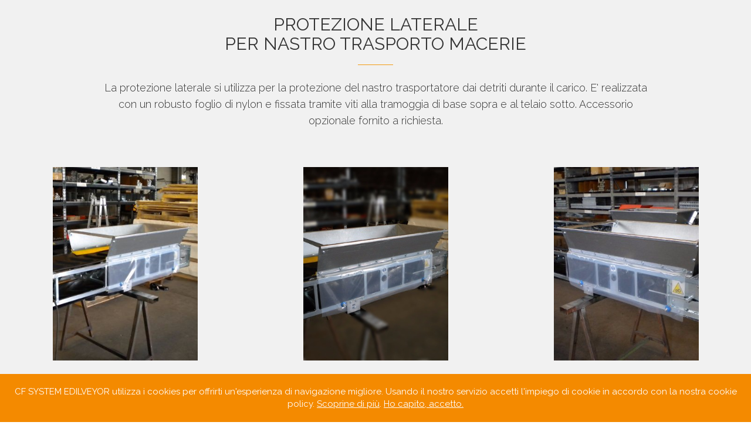

--- FILE ---
content_type: text/html
request_url: http://www.nastri-trasportatori.net/protezione.html
body_size: 2188
content:
<!DOCTYPE html>
<html lang="it">

<head>
    <meta charset="utf-8">
    <meta http-equiv="X-UA-Compatible" content="IE=edge">
    <meta name="viewport" content="width=device-width, initial-scale=1">
	<meta name="keywords" content="Edilveyor; Nastro trasporto macerie; Nastro trasportatore calcinacci; Trasportatore a nastro per edilizia; Nastro trasportatore edilizia; Nastri trasportatori per il settore edile; Nastro trasportatore da cantiere; Nastro trasportatore portatile; Mini conveyor; Portable conveyor; Miniveyor">	
	<meta name="description" content="Edilveyor, Nastro trasportatore per macerie, calcinacci, rottami in edilizia"> 
    <title>Protezione laterale per nastro trasportatore per edilizia | Edilveyor</title>
    <!-- FAVICON -->    
	<link rel="apple-touch-icon" sizes="57x57" href="images/FAVicoCF/apple-icon-57x57.png">
	<link rel="apple-touch-icon" sizes="60x60" href="images/FAVicoCF/apple-icon-60x60.png">
	<link rel="apple-touch-icon" sizes="72x72" href="images/FAVicoCF/apple-icon-72x72.png">
	<link rel="apple-touch-icon" sizes="76x76" href="images/FAVicoCF/apple-icon-76x76.png">
	<link rel="apple-touch-icon" sizes="114x114" href="images/FAVicoCF/apple-icon-114x114.png">
	<link rel="apple-touch-icon" sizes="120x120" href="images/FAVicoCF/apple-icon-120x120.png">
	<link rel="apple-touch-icon" sizes="144x144" href="images/FAVicoCF/apple-icon-144x144.png">
	<link rel="apple-touch-icon" sizes="152x152" href="images/FAVicoCF/apple-icon-152x152.png">
	<link rel="apple-touch-icon" sizes="180x180" href="images/FAVicoCF/apple-icon-180x180.png">
	<link rel="icon" type="image/png" sizes="192x192"  href="images/FAVicoCF/android-icon-192x192.png">
	<link rel="icon" type="image/png" sizes="32x32" href="images/FAVicoCF/favicon-32x32.png">
	<link rel="icon" type="image/png" sizes="96x96" href="images/FAVicoCF/favicon-96x96.png">
	<link rel="icon" type="image/png" sizes="16x16" href="images/FAVicoCF/favicon-16x16.png">
    <!-- Google Font -->
    <link href='https://fonts.googleapis.com/css?family=Raleway:500,600,700,800,900,400,300' rel='stylesheet' type='text/css'>

    <link href='https://fonts.googleapis.com/css?family=Source+Sans+Pro:300,400,600,700,900,300italic,400italic' rel='stylesheet' type='text/css'>
    <!-- Bootstrap -->
    <link href="bootstrap.min.css" rel="stylesheet">

    <!-- Owl Carousel Assets -->
    <link href="css/owl.carousel.css" rel="stylesheet">
    <link href="css/owl.theme.css" rel="stylesheet">


    <!-- Pixeden Icon Font -->
    <link rel="stylesheet" href="css/Pe-icon-7-stroke.css">

    <!-- Font Awesome -->
    <link href="css/font-awesome.min.css" rel="stylesheet">

    <!-- PrettyPhoto -->
    <link href="css/prettyPhoto.css" rel="stylesheet">
    
    <!-- Favicon -->
    <link rel="shortcut icon" type="image/x-icon" href="favicon.ico" />

    <!-- Style -->
    <link href="style.css" rel="stylesheet">

    <link href="css/animate.css" rel="stylesheet">
    <!-- Responsive CSS -->
    <link href="css/responsive.css" rel="stylesheet">
    <!-- HTML5 Shim and Respond.js IE8 support of HTML5 elements and media queries -->
    <!-- WARNING: Respond.js doesn't work if you view the page via file:// -->
    <!--[if lt IE 9]>
	  <script src="https://oss.maxcdn.com/libs/html5shiv/3.7.0/html5shiv.js"></script>
	  <script src="https://oss.maxcdn.com/libs/respond.js/1.4.2/respond.min.js"></script>
	<![endif]-->
</head>

<body>
  <!-- COOKIE BANNER -->
<script type="text/javascript" src="js/nibirumail.cookie.min.js"></script>
  <!-- END COOKIE BANNER -->


    <!-- PRELOADER -->
    <div class="spn_hol">
        <div class="spinner">
            <div class="bounce1"></div>
            <div class="bounce2"></div>
            <div class="bounce3"></div>
        </div>
    </div>

 <!-- END PRELOADER -->

 
<!-- =========================
     INIZIA SEZIONE GALLERIA FOTO
============================== -->
    <section class="apps_screen page">
            <div class="container">
                <div class="row">
                    <div class="col-md-10 col-md-offset-1 wow fadeInBig" data-wow-duration="1s">
                        <!-- APPS SCREEN TITLE -->
                        <div class="section_title">
                            <h2>PROTEZIONE LATERALE<br> PER NASTRO TRASPORTO MACERIE</h2>
                            <p>La protezione laterale si utilizza per la protezione del nastro trasportatore dai detriti durante il carico. E' realizzata con un robusto foglio di nylon e fissata tramite viti alla tramoggia di base sopra e al telaio sotto. Accessorio opzionale fornito a richiesta.</p>                           
                        </div>
                        <!-- END APPS SCREEN TITLE -->
                    </div>
                </div>
            </div>

        <div class="screen_slider">
            <div id="demo" class="wow bounceInRight" data-wow-duration="1s">
                <div id="owl-demo" class="owl-carousel">

                    <!-- APPS SCREEN IMAGES -->
<div class="item"><img src="images/protezione1.jpg" width="60" height="60" alt="protezione laterale trasportatore a nastro edilizia" /></div>
<div class="item"><img src="images/protezione2.jpg" width="60" height="60" alt="protezione laterale nastro trasporto macerie e calcinacci" /></div>
<div class="item"><img src="images/protezione3.jpg" width="60" height="60" alt="protezione laterale nastro trasportatore per cantiere" /></div>
<div class="item"><img src="images/protezione4.jpg" width="60" height="60" alt="protezione laterale nastro trasporto terra" /></div>
                </div>
<div class="col-md-6 col-md-offset-3">
<form id="mc-form" class="subscribe_form">
<a class="btn home-btn wow " href="index.html#ACCESSORI">Torna a "Accessori"</a></form></div>

   

            </div>
        </div>
    </section>

    <!-- FINE SEZIONE GALLERIA FOTO -->








<!-- =========================
     FOOTER 
============================== -->

    <section class="copyright">
        <h2></h2>
        <div class="container">
            <div class="row">
                <div class="col-md-12">
                 <div class="copy_right_text">
                    
                    <!-- COPYRIGHT TEXT-->
                    <p><a href="protezione.html">CF SYSTEM SRL <br> VIA DELL' INDUSTRIA 22 <br>41018 SAN CESARIO s.P (MO) <br><a href="mailto:info@nastri-trasportatori.net">info@nastri-trasportatori.net<br>TEL 059 921306 <br> P.I.01800930362 </a></p>
                    </div>
                </div>
                    </div>
                </div>
    </section>
 <!-- END FOOTER -->







<!-- =========================
     SCRIPTS 
============================== -->

    <script src="js/jquery.min.js"></script>
    <script src="js/bootstrap.min.js"></script>
    <script src="js/owl.carousel.js"></script>
    <script src="js/jquery.fitvids.js"></script>
    <script src="js/smoothscroll.js"></script>
    <script src="js/jquery.parallax-1.1.3.js"></script>
    <script src="js/jquery.prettyPhoto.js"></script>
    <script src="js/jquery.ajaxchimp.min.js"></script>
    <script src="js/jquery.ajaxchimp.langs.js"></script>
    <script src="js/wow.min.js"></script>
    <script src="js/waypoints.min.js"></script>
    <script src="js/jquery.counterup.min.js"></script>
    <script src="js/script.js"></script>



</body>

</html>

--- FILE ---
content_type: text/css
request_url: http://www.nastri-trasportatori.net/style.css
body_size: 4336
content:
/*
Theme Name: Bent
Author: Allie
Version: 1.0
URL: http://designscrazed.org/
*/

/* Table of Content
==================================================
  1. COMMON STYLES
  2. SECTION HOME 
  3. SECTION ABOUT
  4. SECTION VIDEO
  5. SECTION TESTIMONIAL
  6. SECTION FEATURES 
  7. SECTION CALL TO ACTION
  8. SECTION APPS SCREEN 
  9. SECTION FUN FACTS 
  10. SECTION DOWNLOAD 
  11. SECTION CONTACT 
  12. SECTION SUBSCRIBE
  13. SECTION FOOTER 

*/
* {
    margin: 0;
    padding: 0;
}
body {
    font-family: 'Raleway', sans-serif;
    overflow-y: scroll;
    overflow-x: hidden;
}
p {
				font-family: 'Raleway', sans-serif;
				font-size: 14px;
				color: #f39c12;
}
/*---------------------------------------
   COMMON STYLES 48=90 - 49=50 vedi anche  1050 1051
-----------------------------------------*/
   .content-2 {
    padding: 0 20px;
  }


.section_title {
    padding-top: 5px;
    padding-bottom: 5px;
}
.section_title h2 {
    text-transform: none;
    text-align: center;
    position: relative;
    color: #333;
    font-size: 30px;
    font-weight: 400;
}
.section_title h2:after {
    content: "";
    position: absolute;
    bottom: -20px;
    width: 60px;
    height: 1px;
    background-color: #f39c12;
    left: 50%;
    margin-left: -30px;
}
.section_title p {
    text-align: center;
    margin-top: 45px; /* ERA 45*/
    color: #333;
    font-size: 18px;
    line-height: 28px;
    font-weight: 300;
}
.parallax {
    background-attachment: fixed !important;
    background-position: center center;
    background-repeat: no-repeat;
    background-size: cover;
}
/*---------------------------------------
   SECTION HOME              
-----------------------------------------*/
/*menu*/

.header h2 {
    height: 0px;
    margin: 0px;
}
.navbar {
    margin-top: -100px
}
.navbar-brand {
    padding: 9px 15px;
}
@media(min-width:768px) {
    .navbar-default {
        background-color: transparent;
    }
    .navbar-default .navbar-nav>li>a {
        color: #B5B5B5;
        font-family: 'Raleway', sans-serif;
    }
    .navbar-default .navbar-nav>li>a:hover {
        color: #f39c12;
    }
    .navbar-default .navbar-nav>li>a:focus {
        color: #B5B5B5;
    }
    .navbar-default {
        -webkit-transition: all 1s;
        -moz-transition: all 1s;
        -o-transition: all 1s;
        transition: all 1s;
        z-index: 110;
    }
    .navbar-brand img {
        padding-top: 25px;
        height: 45px;
        -webkit-transition: all 1s;
        -moz-transition: all 1s;
        -o-transition: all 1s;
        transition: all 1s;
    }
    .navbar-default .navbar-nav>li>a {
        -webkit-transition: all 1s;
        -moz-transition: all 1s;
        -o-transition: all 1s;
        transition: all 1s;
    }
    .navbar-nav>li>a {
        padding-top: 45px;
    }
}
@media (max-width: 768px) {
    .navbar-brand img {} .navbar-default {
        background-color: #fff !important;
    }
}
.navbar-default .navbar-nav>.active>a,
.navbar-default .navbar-nav>.active>a:hover,
.navbar-default .navbar-nav>.active>a:focus {
    background: transparent;
    color: #f39c12;
}
.header {
    background: url('images/home.jpg') no-repeat;
    background-size: cover;
	}
.header .section_overlay {
    background-color: rgba(33, 33, 33, .75);
}
.logo{
    padding-bottom: 50px;
}
.home_text{
    text-align: left;
}
.home-iphone{
    text-align: right;
}
.home-iphone img{
    width: 100%;
}

@media (max-width: 768px){
    .home-iphone{
        display: none;
    }
    .home_text{
        text-align: center;
    }

}
.home_text h1 {
	color: #fff;
	text-transform: none;
	font-size: 35px;
	font-weight: 300;
	line-height: 45px;
	padding-top: 30px;
}
.home_text p {
    color: #fff;
    font-size: 17px;
    line-height: 28px;
    margin-top: 0px;
    font-weight: 300;
}
.download-btn {
    margin-top: 90px;
    margin-bottom: 50px
}
.home-btn,
.home-btn:focus,
.home-btn:active,
.home-btn:visited {
    background: transparent;
    border-color: #f39c12;
    color: #f39c12;
    padding-top: 10px;
    padding-bottom: 10px;
    padding-left: 30px;
    padding-right: 30px;
    font-size: 19px;
    text-transform: uppercase;
    border-radius: 3px;
    -webkit-transition: all 1s;
    -moz-transition: all 1s;
    -o-transition: all 1s;
    transition: all 1s;
}
.home-btn:hover {
    background-color: #f39c12;
    color: #fff;
}
.tuor,
.tuor:focus,
tuor:active,
tuor:visited {
    color: #A9ADB0;
    margin-left: 20px;
    text-transform: uppercase;
    font-size: 19px;
    font-weight: 500;
    background: transparent;
    -webkit-transition: all 1s;
    -moz-transition: all 1s;
    -o-transition: all 1s;
    transition: all 1s;
}
.tuor:hover {
    color: #fff;
}
.tuor i {
    font-size: 20px;
    padding-left: 5px;
    color: #f39c12;
}



/*---------------------------------------
   SECTION ABOUT              
-----------------------------------------*/



.about {
    background: #F1F1F1;
}
.inner_about_area {
    padding-top: 50px;
}
.inner_about_title {
    padding-bottom: 50px;
}
.inner_about_title h2 {
    text-transform: uppercase;
    font-weight: 800;
    font-size: 30px;
    line-height: 37px;
    position: relative;
}
.inner_about_title h2:after {
    content: "";
    position: absolute;
    bottom: -12px;
    left: 0;
    width: 70px;
    background: #f39c12;
    height: 1px;
}
.inner_about_title p {
				font-size: 19px;
				line-height: 24px;
				margin-top: 40px;
				color: #333;
}
.inner_about_desc {} .single_about_area {
    position: relative;
    padding-bottom: 4px;
    padding-left: 80px;
}
.single_about_area div {
    position: absolute;
    top: 0px;
    left: 0px;
}
.single_about_area div i {
    font-size: 55px;
    color: #BABABA;
    -webkit-transition: all 1s;
    -moz-transition: all 1s;
    -o-transition: all 1s;
    transition: all 1s;
}
.single_about_area h3 {
    color: #343434;
    text-transform: uppercase;
    font-size: 20px;
    font-weight: 800;
}
.single_about_area p {
    color: #727272;
    font-size: 15px;
}
.single_about_area:hover div i {
    color: #f39c12;
}
.about_phone img {} @media (min-width: 991px) and (max-width: 1200px) {
    .about_phone img {
        margin-top: 184px;
        width: 80%;
        margin-right: 20%
    }
}
/*---------------------------------------
   SECTION VIDEO              
-----------------------------------------*/

.video_area {
    background: #e4e4e4;
    padding-bottom: 140px;
    padding-top: 120px;
}
.video_title {
    padding-bottom: 30px;
}
.video_title h2 {
    text-transform: uppercase;
    font-weight: 800;
    font-size: 30px;
    line-height: 37px;
    position: relative;
    margin-top: 0px;
}
.video_title h2:after {
    content: "";
    position: absolute;
    bottom: -12px;
    left: 0;
    width: 70px;
    background: #f39c12;
    height: 1px;
}
.video_title p {
    font-size: 18px;
    line-height: 28px;
    margin-top: 40px;
    color: #333;
    font-weight: 300;
}
.btn-video,
.btn-video:active,
.btn-video:focus,
.btn-video:visited {
    background: transparent;
    border: 1px solid #929292;
    color: #686868;
    border-radius: 3px;
    padding: 12px 35px;
    text-transform: uppercase;
    -webkit-transition: all 1s;
    -moz-transition: all 1s;
    -o-transition: all 1s;
    transition: all 1s;
}
.btn-video:hover {
    background: #f39c12;
    color: #fff;
    border: 1px solid #f39c12;
}
.video {} .video iframe {
    width: 100%;
    border: 1px solid #999999;
    padding: 5px;
}
/*---------------------------------------
   SECTION TESTIMONIAL              
-----------------------------------------*/

#owl-demo .item {
    margin-left: 90px;
    margin-right: 90px;
    margin-bottom: 50px;
}
#owl-demo .item img {
    display: block;
    width: 100%;
    height: auto;
}
.testimonial {
    background: url('images/testimonial.jpg') no-repeat;
    background-size: cover;
    }
.testimonial .section_overlay {
    background: rgba(0, 0, 0, .6);
    padding-top: 80px;
    padding-bottom: 80px;
}
.carousel-indicators {
    bottom: -8px;
}
div.carousel-inner .item img {
    border: 2px solid #f39c12;
    border-radius: 50%;
    padding: 3px;
}
.testimonial_caption {
    padding-bottom: 70px;
}
.testimonial_caption p {
    color: #D8D8D8;
    font-size: 18px;
    line-height: 27px;
    padding-top: 50px;
}
.testimonial_caption h2 {
	color: #f39c12;
	text-transform: none;
	font-weight: 900;
	font-size: 30px;
	margin-top: 25px;
}
.testimonial_caption h4 {
    color: #f39c12
}
.testimonial_caption h4 span {
    color: #D8D8D8;
    font-style: italic;
    font-weight: 300;
}
.testimonial ol.carousel-indicators li {
    width: 12px;
    height: 12px;
    border: 1px solid #f39c12;
    margin: 1PX
}
.testimonial ol.carousel-indicators li.active {
    width: 12px;
    height: 12px;
    border: 0px solid #f39c12;
    background: #f39c12;
}
/*---------------------------------------
   SECTION FEATURES              
-----------------------------------------*/

.features {
    background-color: #f1f1f1
}
.feature_inner {
    padding-top: 30px;
    padding-bottom: 70px;
}
.feature_iphone {} .feature_iphone img {
    width: 100%;
}
.right_single_feature {
    position: relative;
    padding-left: 90px;
    margin-bottom: 65px;
    margin-top: 35px;
}
.right_single_feature div {
    position: absolute;
    font-size: 40px;
    color: #f39c12;
    left: 0;
    width: 90px;
    height: 90px;
    text-align: center;
    top: -8px;
}
.right_single_feature h3 {
    text-transform: uppercase;
    font-size: 25px;
    font-weight: 700;
    margin-bottom: 21px;
    color: #333333;
}
.right_single_feature h3 span {
    color: #f39c12;
}
.right_single_feature p {
    color: #333;
    font-size: 16px;
    font-weight: 300;
    line-height: 25px;
}
/*left feature*/

.left_single_feature {
    position: relative;
    padding-right: 90px;
    margin-bottom: 65px;
    text-align: right;
    margin-top: 35px;
}
.left_single_feature div {
    position: absolute;
    font-size: 40px;
    color: #f39c12;
    right: 0;
    width: 90px;
    height: 90px;
    text-align: center;
    top: -8px;
}
.left_single_feature h3 {
    text-transform: uppercase;
    font-size: 25px;
    font-weight: 700;
    margin-bottom: 21px;
    color: #333333;
}
.left_single_feature h3 span {
    color: #f39c12;
}
.left_single_feature p {
    color: #333;
    font-size: 16px;
    font-weight: 300;
    line-height: 25px;
}
.right_no_padding {
    padding-left: 15px;
}
.left_no_padding {
    padding-right: 15px;
}
@media (min-width: 991px) and (max-width: 1200px) {
    .right_single_feature {
        margin-left: -60px;
    }
    .left_single_feature {
        margin-right: -60px;
    }
    .feature_iphone {
        margin-top: 35px;
    }
    .right_single_feature h3,
    .left_single_feature h3 {
        margin-top: 0px;
        margin-bottom: 15px;
    }
}


/*---------------------------------------
   SECTION CALL TO ACTION              
-----------------------------------------*/

.call_to_action {
    background-color: #1a1a1a;
    padding-top: 100px;
    padding-bottom: 100px;
}
.call_to_action p {
    color: #dfdfdf;
    font-size: 18px;
    font-weight: 300;
}
.call_to_action a {} .btn-action,
.btn-action:active,
.btn-action:focus,
.btn-action:visited {
    background: #f39c12;
    border: 1px solid #f39c12;
    color: #fff;
    border-radius: 3px;
    padding: 15px 35px;
    text-transform: uppercase;
    -webkit-transition: all 1s;
    -moz-transition: all 1s;
    -o-transition: all 1s;
    transition: all 1s;
}
.btn-action:hover {
    background: #FF6B80;
    border-color: #FF6B80;
}

/*---------------------------------------
   SECTION APPS SCREEN             
-----------------------------------------*/

.apps_screen {
    background: #f1f1f1;
    padding-bottom: 96px;
}
.screen_slider {
    padding-top: 50px;
}
.owl-theme .owl-controls .owl-page span {
    display: block;
    width: 12px;
    height: 12px;
    margin: 5px 7px;
    filter: Alpha(Opacity=50);
    opacity: 0.5;
    -webkit-border-radius: 20px;
    -moz-border-radius: 20px;
    border-radius: 20px;
    background: transparent;
    border: 1px solid #f39c12;
}
.owl-theme .owl-controls .owl-page.active span,
.owl-theme .owl-controls.clickable .owl-page:hover span {
    opacity: 1;
    background: #f39c12;
}
/*---------------------------------------
   SECTION FUN FACTS              
-----------------------------------------*/

.fun_facts {
    background: url('images/fun_bg.jpg') no-repeat center;
    background-size: cover;
}
.edil_mont {
background: #f1f1f1;
    background-size: cover;
}



.fun_facts .section_overlay {
    padding-top: 80px;
    padding-bottom: 0px;
    background: rgba(0, 0, 0, .4);
}
.edil_mont .section_overlay {
    padding-top: 80px;
    padding-bottom: 0px;
    background: rgba(0, 0, 0, .4);
}



.single_fun_facts {
    font-family: 'Source Sans Pro', sans-serif;
}
.single_edil_mont {
    font-family: 'Source Sans Pro', sans-serif;
}



.single_fun_facts i {
    color: #f39c12;
    font-size: 60px;
    ;
}
.single_edil_mont i {
				color: #f39c12;
				font-size: 60px;
    ;
}



.single_fun_facts h2 {
    color: #D7DADB;
    font-weight: 700;
    text-transform: uppercase;
    font-size: 35px;
    margin-top: 15px;
    margin-bottom: 1px;
    font-family: 'Source Sans Pro', sans-serif;
}
.single_edil_mont h2 {
				color: #000000;
				font-weight: 700;
				text-transform: uppercase;
				font-size: 35px;
				margin-top: 15px;
				margin-bottom: 1px;
				font-family: 'Source Sans Pro', sans-serif;
}





.single_fun_facts h2 span {
    font-weight: 300;
    font-family: 'Source Sans Pro', sans-serif;
}


.single_edil_mont h2 span {
    font-weight: 300;
    font-family: 'Source Sans Pro', sans-serif;
}



.single_fun_facts p {
    color: #D7DADB;
    font-size: 20px;
    margin-top: 0px;
    font-weight: 300;
    text-transform: uppercase;
    font-family: 'Source Sans Pro', sans-serif;
}


.single_edil_mont p {
				color: #000000;
				font-size: 20px;
				margin-top: 0px;
				font-weight: 300;
				text-transform: uppercase;
				font-family: 'Source Sans Pro', sans-serif;
}




.single_fun_facts_sara {
    color: #f39c12;
    font-size: 20px;
    margin-top: 0px;
    font-weight: 300;
    text-transform: uppercase;
    font-family: 'Source Sans Pro', sans-serif;
}

/*---------------------------------------
   SECTION DOWNLOAD              
-----------------------------------------*/

.download {
    background: #f1f1f1;
}
.download_screen {
    padding-top: 45px;
}
.download_screen img {
    width: 100%
}
.available_store {
    background: #1a1a1a;
    margin-top: -8px;
    position: relative;
}
.available_title {
    padding-top: 75px;
}
.available_title h2 {
    color: #fff;
    font-size: 30px;
}
.available_title p {
    color: #B5B5B5;
}
.single_store {
    text-align: center;
    border-left: 1px solid #0F1217;
    min-height: 230px;
    padding-bottom: 15px;
    position: relative;
    -webkit-transition: all 1s;
    -moz-transition: all 1s;
    -o-transition: all 1s;
    transition: all 1s;
}
.single_store i {
    color: #f39c12;
    text-align: center;
    opacity: 1;
    font-size: 40px;
    padding-top: 90px;
    -webkit-transition: all 1s;
    -moz-transition: all 1s;
    -o-transition: all 1s;
    transition: all 1s;
}
.store_inner {
    position: absolute;
    bottom: 93px;
    width: 100%;
    opacity: 0;
    -webkit-transition: all 1s;
    -moz-transition: all 1s;
    -o-transition: all 1s;
    transition: all 1s;
}
.store_inner h2 {
    text-align: center;
    font-weight: 300;
    color: #d7dadb;
    font-size: 16px;
}
.single_store:hover {
    background: #121212;
}
.single_store:hover i {
    opacity: 0;
}
.single_store:hover div.store_inner {
    opacity: 1;
}
.no_padding {
    padding-left: 0px;
    padding-right: 0px;
}
.last {
    border-right: 1px solid #0F1217;
}
/*---------------------------------------
   SECTION CONTACT              
-----------------------------------------*/

.contact {
    background: #f1f1f1;
    background-repeat: no-repeat;
    background-size: cover;
}
.contact_form {
    padding-top: 30px;
}
.contact_form .form-control {
    display: block;
    display: block;
    width: 100%;
    height: 50px;
    padding: 6px 12px;
    font-size: 14px;
    line-height: 1.42857143;
    color: #555;
    background-color: transparent;
    border: 1px solid #aeaeae;
    background-image: none;
    border-radius: 3px;
    margin-bottom: 15px;
    opacity: .8;
     -webkit-transition: all 1s;
    -moz-transition: all 1s;
    -o-transition: all 1s;
    transition: all 1s;
    outline: 0px !important;   

}
.contact_form .form-control:focus {
    border: 1px solid #f39c12;
    border-color: #f39c12;
    outline: 0px none;
    box-shadow: 0px 0px 0px rgba(0, 0, 0, 0.075) inset, 0px 0px 0px rgba(102, 175, 233, 0.6);
}
.contact_form {} .form-control:-webkit-input-placeholder {
    color: red;
}
.form-control:-moz-placeholder {
    /* Firefox 18- */
    
    color: red;
}
.form-control:-moz-placeholder {
    /* Firefox 19+ */
    
    color: red;
}
.form-control:-ms-input-placeholder {
    color: red;
}
.submit-btn,
.submit-btn:active,
.submit-btn:focus,
.submit-btn:visited {
    background-color: transparent;
    border: 1px solid #f39c12;
    border-radius: 4px;
    width: 100%;
    height: 50px;
    text-transform: uppercase;
    font-size: 18px;
    color: #f39c12;
    -webkit-transition: all 1s;
    -moz-transition: all 1s;
    -o-transition: all 1s;
    transition: all 1s;
    outline: 0px !important;
}
.submit-btn:hover {
    background-color: #f39c12;
    color: #fff;
    border-color: #f39c12;
}
.social_icons {
    padding-top: 50px;
    padding-bottom: 70px;
}
.social_icons ul {
    margin: 0;
    padding: 0;
    text-align: center;
}
.social_icons ul li {
    list-style: none;
    display: inline;
    padding-left: 10px
}
.social_icons ul li a {
    text-decoration: none;
    display: inline-block;
    text-align: center;
    border: 1px solid #9d9d9d;
    border-radius: 3px;
    width: 45px;
    height: 45px;
    line-height: 49px;
    color: #9d9d9d;
    -webkit-transition: all 1s;
    -moz-transition: all 1s;
    -o-transition: all 1s;
    transition: all 1s;
}
.social_icons ul li a i {
    font-size: 20px;
}
.social_icons ul li a:hover {
    background: #f39c12;
    border: 1px solid #f39c12;
    color: #fff
}
.error {
    color: #f39c12;
    display: block;
    padding-bottom: 15px;
    font-size: 18px
}
.error i {
    padding-right: 10px;
    font-size: 18px
}
.Sucess {
    color: #4DB849;
    display: block;
    padding-bottom: 15px;
    font-size: 18px;
    text-align: center;
}
.Sucess i {
    padding-right: 10px;
    font-size: 18px;
    color: #4DB849
}
.contact_form .form-control {
    color: #3d3d3d;
}
#message {
    height: 117px;
    resize: none;
}
/*---------------------------------------
   SECTION SUBSCRIBE              
-----------------------------------------*/

.subscribe {
    background-image: url('images/subscribe.jpg');
    background-size: cover;
    background-repeat: no-repeat;
    background-position: center;
}
.subscribe .section_overlay {
    padding-bottom: 70px;
    background: transparent
}
.subscribe .section_title h2{
	color: #eaeaea;
}
.subscribe .section_title p{
	color: #a4a4a4;
}
.subscribe_form {
    text-align: center;
    padding-top: 30px;
}
.subscribe_form .form-group {} .subscribe_form .form-control {
    background: transparent;
    border: 1px solid #575b63;
    border-radius: 0px;
    height: 45px;
    border-left: 0px;
    border-right: 0px;
    border-top: 0px;
    color: #aeaeae;
    -webkit-transition: all 1s;
    -moz-transition: all 1s;
    -o-transition: all 1s;
    transition: all 1s;
}
.subscribe_form .form-control:focus {
    background: transparent;
    border-bottom: 1px solid #f1f1f1;
    box-shadow: none;
}
.subs-btn,
.subs-btn:active,
.subs-btn:focus,
.subs-btn:visited {
    width: 200px;
    background: transparent;
    border: 1px solid #f39c12;
    border-radius: 4px;
    height: 45px;
    margin-left: 0px;
    margin-bottom: 1px;
    color: #f39c12;
    text-transform: uppercase;
    font-weight: 600;
    font-size: 17px;
    -webkit-transition: all 1s;
    -moz-transition: all 1s;
    -o-transition: all 1s;
    transition: all 1s;
    outline: 0px !important;
}
.subs-btn:hover {
    background-color: #f39c12;
    color: #fff;
    border-color: #f39c12;
}
@media (min-width: 300px) {
    .subscribe_form .form-control {
        width: 100%
    }
}
.subscription-success {
    color: #fff;
    text-align: center;
    font-size: 20px;
}
.subscription-error {
    color: #fff;
    text-align: center;
    font-size: 20px;
}
/*---------------------------------------
   SECTION FOOTER   1050=65 - 1051=65           
-----------------------------------------*/

.copyright {
    background-color: #1A1D22;
    padding-bottom: 5px;
    padding-top: 5px;
    border-bottom: 3px solid #f39c12;
}
.copyright h2 {
    height: 0px;
    margin: 0px;
}
.copy_right_text {
    width: 50%;
}
.copy_right_text p {
    color: #8C8B8A;
    font-weight: 600;
    text-transform: uppercase;
    font-size: 15px;
}
.copy_right_text p a {
    text-decoration: none;
    color: #f39c12;
}
.copy_right_text p span {
    font-weight: 300;
}
.scroll_top {
    text-align: right;
}
.scroll_top a {
    background: #f39c12;
    padding: 25px;
}
.scroll_top a i {
    color: #fff;
    font-size: 25px;
}
input:-webkit-autofill,
textarea:-webkit-autofill,
select:-webkit-autofill {
    background-color: red;
    background-image: none;
    color: rgb(0, 0, 0);
}
.spn_hol {
    position: fixed;
    top: 0;
    left: 0;
    right: 0;
    bottom: 0;
    background: #fff;
    z-index: 50000;
    opacity: 1;
     -webkit-transition: all 1s;
    -moz-transition: all 1s;
    -o-transition: all 1s;
    transition: all 1s;
}
.spinner {
    position: absolute;
    top: 50%;
    margin-top: -12px;
    left: 50%;
    margin-left: -35px;
    height: 24px;
    width: 70px;
    text-align: center;
    display: block;
}
.spinner > div {
    width: 18px;
    height: 18px;
    background-color: #333;
    border-radius: 100%;
    display: inline-block;
    -webkit-animation: bouncedelay 1.4s infinite ease-in-out;
    animation: bouncedelay 1.4s infinite ease-in-out;
    /* Prevent first frame from flickering when animation starts */
    
    -webkit-animation-fill-mode: both;
    animation-fill-mode: both;
}
.spinner .bounce1 {
    -webkit-animation-delay: -0.32s;
    animation-delay: -0.32s;
}
.spinner .bounce2 {
    -webkit-animation-delay: -0.16s;
    animation-delay: -0.16s;
}
@-webkit-keyframes bouncedelay {
    0%, 80%, 100% {
        -webkit-transform: scale(0.0)
    }
    40% {
        -webkit-transform: scale(1.0)
    }
}
@keyframes bouncedelay {
    0%, 80%, 100% {
        transform: scale(0.0);
        -webkit-transform: scale(0.0);
    }
    40% {
        transform: scale(1.0);
        -webkit-transform: scale(1.0);
    }
}


--- FILE ---
content_type: text/css
request_url: http://www.nastri-trasportatori.net/css/responsive.css
body_size: 1212
content:
@media (max-width:767px){.single_store{border-left:0px;}
.last{border-right:0px;}
.iphone{float:none;text-align:center;}
.about_phone{text-align:center;}
.video{padding-top:50px;}
.video-button{text-align:center;}
.call_to_action .col-md-3{text-align:center;padding-top:50px;}
.single_fun_facts{padding-bottom:60px;}
.about_phone img{width:100%;}
}
@media (min-width:760px){.single_store{border-left:0px;}
.last{border-right:0px;}
.iphone{float:none;text-align:center;}
.about_phone{text-align:center;}
.call_to_action .col-md-3{text-align:center;padding-top:50px;}
.video-button{text-align:center;}
.single_fun_facts{padding-bottom:60px;}
.video{padding-top:50px;}
}
@media (min-width:992px){.last{border-right:1px solid #0F1217;}
.single_store{border-left:1px solid #0F1217;}
.iphone{float:right;}
.video-button{text-align:left;}
.call_to_action .col-md-3{text-align:right;padding-top:0px;}
.single_fun_facts{padding-bottom:0px;}
.video{padding-top:00px;}
}
@media (min-width:1200px){.last{border-right:1px solid #0F1217;}
.single_store{border-left:1px solid #0F1217;}
.iphone{float:right;}
.video-button{text-align:left;}
.call_to_action .col-md-3{text-align:right;padding-top:0px;}
.video{padding-top:0px;}
}

--- FILE ---
content_type: application/javascript
request_url: http://www.nastri-trasportatori.net/js/nibirumail.cookie.min.js
body_size: 1400
content:
if(nibirumail_stop_jquery===undefined){var nibirumail_stop_jquery=0;}if(cookie_policy_url===undefined){var cookie_policy_url='/cookie.html';}if(nibirumail_advice_text===undefined){var nibirumail_advice_text="CF SYSTEM EDILVEYOR utilizza i cookies per offrirti un'esperienza di navigazione migliore. Usando il nostro servizio accetti l'impiego di cookie in accordo con la nostra cookie policy. <a target=\"_blank\" href=\""+cookie_policy_url+"\">Scoprine di pi&ugrave;</a>. <a class=\"nibirumail_agreement\" href=\"javascript:;\">Ho capito, accetto.</a>";}function _NibirumailGetStyle(el,prop){if(typeof getComputedStyle!=='undefined'){return getComputedStyle(el,null).getPropertyValue(prop);}else{return el.currentStyle[prop];}}function _NibirumailFadeOut(elem,ms){if(!elem)return;if(ms){var opacity=1;var timer=setInterval(function(){opacity-=50/ms;if(opacity<=0){clearInterval(timer);opacity=0;elem.style.display="none";elem.style.visibility="hidden";}elem.style.opacity=opacity;elem.style.filter="alpha(opacity="+opacity*100+")";},50);}else{elem.style.opacity=0;elem.style.filter="alpha(opacity=0)";elem.style.display="none";elem.style.visibility="hidden";}}function _NibirumailAddEventListener(el,eventName,handler){if(!!el.addEventListener){el.addEventListener(eventName,handler);}else{el.attachEvent('on'+eventName,function(){handler.call(el);});}}function NibirumailgetCookie(name){var value="; "+document.cookie;var parts=value.split("; "+name+"=");if(parts.length==2)return parts.pop().split(";").shift();}function NibirumailCookieAccept(){var now=new Date();now.setMonth(now.getMonth()+1);var parts=location.hostname.split('.');var subdomain=parts.shift();var upperleveldomain=parts.join('.');var sndleveldomain=parts.slice(-2).join('.');console.log(sndleveldomain);document.cookie='nibirumail_cookie_advice=1; expires='+now.toUTCString()+'; path=/;';}function init_NibirumailCookieWidget(){if(NibirumailgetCookie('nibirumail_cookie_advice')===undefined){var el=document.getElementById('nibirumail_cookie_advice');if(!el){var div=document.createElement('div');div.id='nibirumail_cookie_advice';document.body.appendChild(div);el=div;}el.innerHTML=nibirumail_advice_text;el.style.zIndex=2147483647;el.style.position='fixed';el.style.bottom=0;el.style.left=0;el.style.width='100%';el.style.background='#F48A00';el.style.color='#fff';el.style.textAlign='center';el.style.padding='20px 20px';el.style.fontSize='15px';var links=el.querySelectorAll('a');var i;for(i=0;i<links.length;i++){links[i].style.color='#fff';links[i].style.textDecoration='underline';}var height=_NibirumailGetStyle(el,'height');var n=el;var agreementLinks=document.querySelectorAll('.nibirumail_agreement');for(i=0;i<agreementLinks.length;i++){var agree=agreementLinks[i];_NibirumailAddEventListener(agree,'click',function(){NibirumailCookieAccept();var el=document.getElementById('nibirumail_cookie_advice');if(el){_NibirumailFadeOut(el,400);setTimeout(function(){document.body.style.paddingBottom='auto';},400);}if(typeof NibirumailCookieBlocker=='function'){NibirumailCookieBlocker(1);}if(typeof NibirumailCookieAccept_callback=='function'){NibirumailCookieAccept_callback();}});}}var deleteCookies=document.querySelectorAll('.nibirumail_delete_cookie');for(i=0;i<deleteCookies.length;i++){var deleteCookie=deleteCookies[i];_NibirumailAddEventListener(deleteCookie,'click',function(){document.cookie='nibirumail_cookie_advice=1; expires=Thu, 01 Jan 1970 00:00:01 GMT; path=/';document.location.reload();});}}init_NibirumailCookieWidget();

--- FILE ---
content_type: application/javascript
request_url: http://www.nastri-trasportatori.net/js/jquery.ajaxchimp.langs.js
body_size: 2297
content:
(function($){'use strict';$.ajaxChimp.translations={'it':{'submit':'Registrazione in corso...',0:'Ti abbiamo inviato una mail di conferma',1:'Per favore inserisci una mail',2:'Un indirizzo valido contiene una sola @',3:'Il dominio della tua mail non è valido (la porzione dopo la @: )',4:'Il nome della mail non è valido (la porzione prima della @: )',5:'L\'indirizzo email sembra finto o non valido: per favore inseriscine uno reale'},'de':{'submit':'Senden...',0:'Wir haben Ihnen eine Bestätigungs-E-Mail geschickt',1:'Bitte geben Sie Ihre E-Mail-Adresse ein',2:'Eine E-Mail-Adresse muss ein @ enthalten',3:'Der Domain-Teil der E-Mail-Adresse ist ungültig (der Teil nach dem @)',4:'Der Benutzername der E-Mail-Adresse ist ungültig (der Teil vor dem @)',5:'Diese E-Mail-Adresse scheint gefälscht oder ungültig zu sein. Bitte geben Sie eine echte E-Mail-Adresse an!'},'pl':{'submit':'Wysyłanie...',0:'Email z potwierdzeniem został wysłany',1:'Proszę podać adres email',2:'Adres email musi zawierać jeden znak @',3:'Część adresu z domeną jest niepoprawna (część po znaku @: )',4:'Część adresu z użytkownikiem jest niepoprawna (część przed znakiem @: )',5:'Ten adres wygląda na nieprawdziwy lub niepoprawny. Proszę podać prawdziwy adres email.'},'es':{'submit':'Grabación en curso...',0:'Te hemos enviado un email de confirmación',1:'Por favor, introduzca un valor',2:'Una dirección de correo electrónico debe contener una sola @',3:'La parte de dominio de la dirección de correo electrónico no es válida (la parte después de la @:)',4:'La parte de usuario de la dirección de correo electrónico no es válida (la parte antes de la @:)',5:'Esta dirección de correo electrónico se ve falso o no válido. Por favor, introduce una dirección de correo electrónico real'},'fr':{'submit':'Enregistrement en cours...',0:'Nous vous avons envoyé un e-mail de confirmation',1:'S\'il vous plaît entrer une valeur',2:'Une adresse e-mail doit contenir un seul @',3:'La partie domaine de l\'adresse e-mail n\'est pas valide (la partie après le @:)',4:'La partie nom d\'utilisateur de l\'adresse email n\'est pas valide (la partie avant le signe @:)',5:'Cette adresse e-mail semble faux ou non valides. S\'il vous plaît entrer une adresse email valide'}};})(jQuery);

--- FILE ---
content_type: application/javascript
request_url: http://www.nastri-trasportatori.net/js/script.js
body_size: 1815
content:
$(window).bind("load",function(){"use strict";$(".spn_hol").fadeOut(1000);});$(document).ready(function(){"use strict";$(window).scroll(function(){"use strict";if($(window).scrollTop()>80){$(".navbar").css({'margin-top':'0px','opacity':'1'})
$(".navbar-nav>li>a").css({'padding-top':'15px'});$(".navbar-brand img").css({'height':'35px'});$(".navbar-brand img").css({'padding-top':'0px'});$(".navbar-default").css({'background-color':'rgba(59, 59, 59, 0.7)'});}else{$(".navbar").css({'margin-top':'-100px','opacity':'0'})
$(".navbar-nav>li>a").css({'padding-top':'45px'});$(".navbar-brand img").css({'height':'45px'});$(".navbar-brand img").css({'padding-top':'20px'});$(".navbar-default").css({'background-color':'rgba(59, 59, 59, 0)'});}});});$(document).ready(function(){"use strict";$(".navbar-nav li a").click(function(){"use strict";$(".navbar-nav li a").parent().removeClass("active");$(this).parent().addClass("active");});});$(document).ready(function(){"use strict";$(window).scroll(function(){"use strict";$(".page").each(function(){"use strict";var bb=$(this).attr("id");var hei=$(this).outerHeight();var grttop=$(this).offset().top-70;if($(window).scrollTop()>grttop-1&&$(window).scrollTop()<grttop+hei-1){var uu=$(".navbar-nav li a[href='#"+bb+"']").parent().addClass("active");}else{var uu=$(".navbar-nav li a[href='#"+bb+"']").parent().removeClass("active");}});});});$(function(){"use strict";$('a[href*=#]:not([href=#])').click(function(){if(location.pathname.replace(/^\//,'')==this.pathname.replace(/^\//,'')&&location.hostname==this.hostname){var target=$(this.hash);target=target.length?target:$('[name='+this.hash.slice(1)+']');if(target.length){$('html,body').animate({scrollTop:target.offset().top},1000);return false;}}});});$(document).ready(function(){"use strict";setInterval(function(){"use strict";var widnowHeight=$(window).height();var containerHeight=$(".home-container").height();var padTop=widnowHeight-containerHeight;$(".home-container").css({'padding-top':Math.round(padTop/2)+'px','padding-bottom':Math.round(padTop/2)+'px'});},10)});$(document).ready(function(){"use strict";$(window).bind('load',function(){"use strict";parallaxInit();});function parallaxInit(){"use strict";$('.home-parallax').parallax("30%",0.1);$('.subscribe-parallax').parallax("30%",0.1);$('.testimonial').parallax("10%",1);}});$(document).ready(function(){"use strict";$("#owl-demo").owlCarousel({autoPlay:3000,items:4,itemsDesktop:[1370,3],itemsDesktopSmall:[900,2],itemsTablet:[600,1],});});$(document).ready(function(){"use strict";$("a[rel^='prettyPhoto']").prettyPhoto({show_title:false,});});$(document).ready(function(){"use strict";new WOW().init();});$(document).ready(function(){"use strict";$(".video").fitVids();});$(document).ready(function(){"use strict";$('#mc-form').ajaxChimp({callback:mailchimpCallback,url:"https://themerocks.us9.list-manage.com/subscribe/post?u=f04c804868966b1b4509daa9b&amp;id=ad7b6aba65"});function mailchimpCallback(resp){"use strict";if(resp.result==='success'){$('.subscription-success').html('<i class="pe-7s-check"></i><br/>'+resp.msg).fadeIn(1000);$('.subscription-error').fadeOut(500);}else if(resp.result==='error'){$('.subscription-error').html('<i class="pe-7s-close-circle"></i><br/>'+resp.msg).fadeIn(1000);}}});$(document).ready(function(){"use strict";$(".form_submit").click(function(){"use strict";var name=$("#name").val();var emaild=$("#email").val();var subject=$("#subject").val();var message=$("#message").val();var testEmail=/^[A-Z0-9._%+-]+@([A-Z0-9-]+\.)+[A-Z]{2,4}$/i;if(!name){$(".form_error .name_error").addClass("show").removeClass("hide");return false;}else{$(".form_error .name_error").addClass("hide").removeClass("show");}if(!emaild){$(".form_error .email_error").addClass("show").removeClass("hide");return false;}else{$(".form_error .email_error").addClass("hide").removeClass("show");if(testEmail.test(emaild)){$(".form_error .email_val_error").addClass("hide").removeClass("show");}else{$(".form_error .email_val_error").addClass("show").removeClass("hide");return false;}}if(!message){$(".form_error .message_error").addClass("show").removeClass("hide");return false;}else{$(".form_error .message_error").addClass("hide").removeClass("show");}if(name&&emaild&&message){$.ajax({url:'contact.php',data:{name:name,emaild:emaild,subject:subject,message:message},type:'POST',success:function(data){$(".Sucess").show();$(".Sucess").fadeIn(2000);$(".Sucess").html("<i class='fa fa-check'></i> Dear <b>"+name+"</b> Thank you for your inquiry we will respond to you as soon as possible!");$("#Name").val("");$("#Email").val("");$("#Subject").val("");$("#Message").val("");$(".form_error .name_error, .form_error .email_error, .form_error .email_val_error, .form_error .message_error").addClass("hide").removeClass("show");$("#name").val("");$("#email").val("");$("#subject").val("");$("#message").val("");}});}return false;});});$(document).ready(function(){"use strict";var scrollAnimationTime=1200,scrollAnimation='easeInOutExpo';$('a.scrollto').bind('click.smoothscroll',function(event){event.preventDefault();var target=this.hash;$('html, body').stop().animate({'scrollTop':$(target).offset().top},scrollAnimationTime,scrollAnimation,function(){window.location.hash=target;});});$('.counter_num').counterUp({delay:10,time:2000});});$(document).ready(function(){var videobackground=new $.backgroundVideo($('body'),{"align":"centerXY","width":1280,"height":720,"path":"media/","filename":"cloud","types":["mp4","ogg","webm"]});});